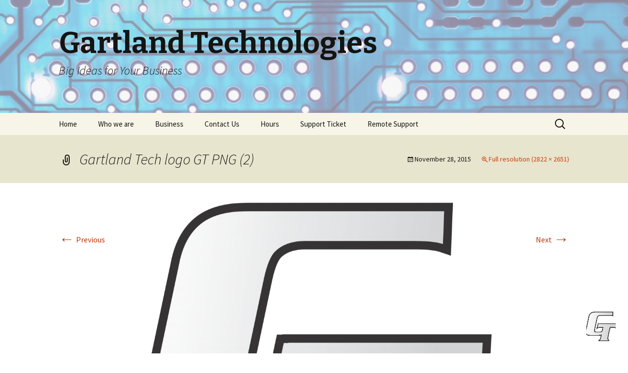

--- FILE ---
content_type: text/html; charset=UTF-8
request_url: http://www.gartlandtech.com/gartland-tech-logo-gt-png-2/
body_size: 5340
content:
<!DOCTYPE html>
<!--[if IE 7]>
<html class="ie ie7" lang="en-US">
<![endif]-->
<!--[if IE 8]>
<html class="ie ie8" lang="en-US">
<![endif]-->
<!--[if !(IE 7) & !(IE 8)]><!-->
<html lang="en-US">
<!--<![endif]-->
<head>
	<meta charset="UTF-8">
	<meta name="viewport" content="width=device-width">
	<title>Gartland Tech logo GT PNG (2) | Gartland Technologies</title>
	<link rel="profile" href="http://gmpg.org/xfn/11">
	<link rel="pingback" href="http://www.gartlandtech.com/xmlrpc.php">
	<!--[if lt IE 9]>
	<script src="http://www.gartlandtech.com/wp-content/themes/twentythirteen/js/html5.js"></script>
	<![endif]-->
	<link rel='dns-prefetch' href='//s0.wp.com' />
<link rel='dns-prefetch' href='//secure.gravatar.com' />
<link rel='dns-prefetch' href='//fonts.googleapis.com' />
<link rel='dns-prefetch' href='//s.w.org' />
<link href='https://fonts.gstatic.com' crossorigin rel='preconnect' />
<link rel="alternate" type="application/rss+xml" title="Gartland Technologies &raquo; Feed" href="http://www.gartlandtech.com/feed/" />
		<script type="text/javascript">
			window._wpemojiSettings = {"baseUrl":"https:\/\/s.w.org\/images\/core\/emoji\/11\/72x72\/","ext":".png","svgUrl":"https:\/\/s.w.org\/images\/core\/emoji\/11\/svg\/","svgExt":".svg","source":{"concatemoji":"http:\/\/www.gartlandtech.com\/wp-includes\/js\/wp-emoji-release.min.js?ver=4.9.8"}};
			!function(a,b,c){function d(a,b){var c=String.fromCharCode;l.clearRect(0,0,k.width,k.height),l.fillText(c.apply(this,a),0,0);var d=k.toDataURL();l.clearRect(0,0,k.width,k.height),l.fillText(c.apply(this,b),0,0);var e=k.toDataURL();return d===e}function e(a){var b;if(!l||!l.fillText)return!1;switch(l.textBaseline="top",l.font="600 32px Arial",a){case"flag":return!(b=d([55356,56826,55356,56819],[55356,56826,8203,55356,56819]))&&(b=d([55356,57332,56128,56423,56128,56418,56128,56421,56128,56430,56128,56423,56128,56447],[55356,57332,8203,56128,56423,8203,56128,56418,8203,56128,56421,8203,56128,56430,8203,56128,56423,8203,56128,56447]),!b);case"emoji":return b=d([55358,56760,9792,65039],[55358,56760,8203,9792,65039]),!b}return!1}function f(a){var c=b.createElement("script");c.src=a,c.defer=c.type="text/javascript",b.getElementsByTagName("head")[0].appendChild(c)}var g,h,i,j,k=b.createElement("canvas"),l=k.getContext&&k.getContext("2d");for(j=Array("flag","emoji"),c.supports={everything:!0,everythingExceptFlag:!0},i=0;i<j.length;i++)c.supports[j[i]]=e(j[i]),c.supports.everything=c.supports.everything&&c.supports[j[i]],"flag"!==j[i]&&(c.supports.everythingExceptFlag=c.supports.everythingExceptFlag&&c.supports[j[i]]);c.supports.everythingExceptFlag=c.supports.everythingExceptFlag&&!c.supports.flag,c.DOMReady=!1,c.readyCallback=function(){c.DOMReady=!0},c.supports.everything||(h=function(){c.readyCallback()},b.addEventListener?(b.addEventListener("DOMContentLoaded",h,!1),a.addEventListener("load",h,!1)):(a.attachEvent("onload",h),b.attachEvent("onreadystatechange",function(){"complete"===b.readyState&&c.readyCallback()})),g=c.source||{},g.concatemoji?f(g.concatemoji):g.wpemoji&&g.twemoji&&(f(g.twemoji),f(g.wpemoji)))}(window,document,window._wpemojiSettings);
		</script>
		<style type="text/css">
img.wp-smiley,
img.emoji {
	display: inline !important;
	border: none !important;
	box-shadow: none !important;
	height: 1em !important;
	width: 1em !important;
	margin: 0 .07em !important;
	vertical-align: -0.1em !important;
	background: none !important;
	padding: 0 !important;
}
</style>
<link rel='stylesheet' id='jquery-ui-style-css'  href='http://www.gartlandtech.com/wp-content/plugins/wp-time-tracker/lib/css/jquery-ui.css?ver=4.9.8' type='text/css' media='all' />
<link rel='stylesheet' id='wptt-style-css'  href='http://www.gartlandtech.com/wp-content/plugins/wp-time-tracker/lib/css/wptt-style.css?ver=4.9.8' type='text/css' media='all' />
<link rel='stylesheet' id='dashicons-css'  href='http://www.gartlandtech.com/wp-includes/css/dashicons.min.css?ver=4.9.8' type='text/css' media='all' />
<link rel='stylesheet' id='twentythirteen-fonts-css'  href='https://fonts.googleapis.com/css?family=Source+Sans+Pro%3A300%2C400%2C700%2C300italic%2C400italic%2C700italic%7CBitter%3A400%2C700&#038;subset=latin%2Clatin-ext' type='text/css' media='all' />
<link rel='stylesheet' id='genericons-css'  href='http://www.gartlandtech.com/wp-content/plugins/jetpack/_inc/genericons/genericons/genericons.css?ver=3.1' type='text/css' media='all' />
<link rel='stylesheet' id='twentythirteen-style-css'  href='http://www.gartlandtech.com/wp-content/themes/twentythirteen/style.css?ver=2013-07-18' type='text/css' media='all' />
<!--[if lt IE 9]>
<link rel='stylesheet' id='twentythirteen-ie-css'  href='http://www.gartlandtech.com/wp-content/themes/twentythirteen/css/ie.css?ver=2013-07-18' type='text/css' media='all' />
<![endif]-->
<link rel='stylesheet' id='jetpack-widget-social-icons-styles-css'  href='http://www.gartlandtech.com/wp-content/plugins/jetpack/modules/widgets/social-icons/social-icons.css?ver=20170506' type='text/css' media='all' />
<link rel='stylesheet' id='jetpack_css-css'  href='http://www.gartlandtech.com/wp-content/plugins/jetpack/css/jetpack.css?ver=6.5.4' type='text/css' media='all' />
<script type='text/javascript' src='http://www.gartlandtech.com/wp-includes/js/jquery/jquery.js?ver=1.12.4'></script>
<script type='text/javascript' src='http://www.gartlandtech.com/wp-includes/js/jquery/jquery-migrate.min.js?ver=1.4.1'></script>
<script type='text/javascript'>
/* <![CDATA[ */
var siteSettings = {"ajaxurl":"\/wp-admin\/admin-ajax.php","dateFormat":"mm\/dd\/yy"};
/* ]]> */
</script>
<script type='text/javascript' src='http://www.gartlandtech.com/wp-content/plugins/wp-time-tracker/lib/js/time-tracker.js?ver=4.9.8'></script>
<link rel='https://api.w.org/' href='http://www.gartlandtech.com/wp-json/' />
<link rel="EditURI" type="application/rsd+xml" title="RSD" href="http://www.gartlandtech.com/xmlrpc.php?rsd" />
<link rel="wlwmanifest" type="application/wlwmanifest+xml" href="http://www.gartlandtech.com/wp-includes/wlwmanifest.xml" /> 
<meta name="generator" content="WordPress 4.9.8" />
<link rel='shortlink' href='https://wp.me/a6TIOv-2q' />
<link rel="alternate" type="application/json+oembed" href="http://www.gartlandtech.com/wp-json/oembed/1.0/embed?url=http%3A%2F%2Fwww.gartlandtech.com%2Fgartland-tech-logo-gt-png-2%2F" />
<link rel="alternate" type="text/xml+oembed" href="http://www.gartlandtech.com/wp-json/oembed/1.0/embed?url=http%3A%2F%2Fwww.gartlandtech.com%2Fgartland-tech-logo-gt-png-2%2F&#038;format=xml" />

<link rel='dns-prefetch' href='//v0.wordpress.com'/>
<style type='text/css'>img#wpstats{display:none}</style>	<style type="text/css" id="twentythirteen-header-css">
			.site-header {
			background: url(http://www.gartlandtech.com/wp-content/uploads/2016/05/cropped-elecboard2.png) no-repeat scroll top;
			background-size: 1600px auto;
		}
		@media (max-width: 767px) {
			.site-header {
				background-size: 768px auto;
			}
		}
		@media (max-width: 359px) {
			.site-header {
				background-size: 360px auto;
			}
		}
		</style>
	
<!-- Jetpack Open Graph Tags -->
<meta property="og:type" content="article" />
<meta property="og:title" content="Gartland Tech logo GT PNG (2)" />
<meta property="og:url" content="http://www.gartlandtech.com/gartland-tech-logo-gt-png-2/" />
<meta property="og:description" content="Visit the post for more." />
<meta property="article:published_time" content="2015-11-28T19:55:40+00:00" />
<meta property="article:modified_time" content="2015-11-28T19:55:40+00:00" />
<meta property="og:site_name" content="Gartland Technologies" />
<meta property="og:image" content="http://www.gartlandtech.com/wp-content/uploads/2015/11/Gartland-Tech-logo-GT-PNG-2.png" />
<meta property="og:locale" content="en_US" />
<meta name="twitter:text:title" content="Gartland Tech logo GT PNG (2)" />
<meta name="twitter:image" content="http://www.gartlandtech.com/wp-content/uploads/2015/11/cropped-Gartland-Tech-logo-GT-PNG-2-270x270.png" />
<meta name="twitter:card" content="summary" />
<meta name="twitter:description" content="Visit the post for more." />

<!-- End Jetpack Open Graph Tags -->
<link rel="icon" href="http://www.gartlandtech.com/wp-content/uploads/2015/11/cropped-Gartland-Tech-logo-GT-PNG-2-32x32.png" sizes="32x32" />
<link rel="icon" href="http://www.gartlandtech.com/wp-content/uploads/2015/11/cropped-Gartland-Tech-logo-GT-PNG-2-192x192.png" sizes="192x192" />
<link rel="apple-touch-icon-precomposed" href="http://www.gartlandtech.com/wp-content/uploads/2015/11/cropped-Gartland-Tech-logo-GT-PNG-2-180x180.png" />
<meta name="msapplication-TileImage" content="http://www.gartlandtech.com/wp-content/uploads/2015/11/cropped-Gartland-Tech-logo-GT-PNG-2-270x270.png" />
			<style type="text/css" id="wp-custom-css">
				/*
Welcome to Custom CSS!
BLM
To learn how this works, see http://wp.me/PEmnE-Bt
*/
h1 {
	font-size: 35px;
}			</style>
		</head>

<body class="attachment attachment-template-default single single-attachment postid-150 attachmentid-150 attachment-png single-author">
	<div id="page" class="hfeed site">
		<header id="masthead" class="site-header" role="banner">
			<a class="home-link" href="http://www.gartlandtech.com/" title="Gartland Technologies" rel="home">
				<h1 class="site-title">Gartland Technologies</h1>
				<h2 class="site-description">Big Ideas for Your Business</h2>
			</a>

			<div id="navbar" class="navbar">
				<nav id="site-navigation" class="navigation main-navigation" role="navigation">
					<button class="menu-toggle">Menu</button>
					<a class="screen-reader-text skip-link" href="#content" title="Skip to content">Skip to content</a>
					<div class="menu-main-menu-container"><ul id="primary-menu" class="nav-menu"><li id="menu-item-58" class="menu-item menu-item-type-post_type menu-item-object-page menu-item-58"><a href="http://www.gartlandtech.com/welcome-to-gartland-tech/">Home</a></li>
<li id="menu-item-660" class="menu-item menu-item-type-post_type menu-item-object-page menu-item-660"><a href="http://www.gartlandtech.com/who-we-are/">Who we are</a></li>
<li id="menu-item-78" class="menu-item menu-item-type-post_type menu-item-object-page menu-item-home menu-item-78"><a href="http://www.gartlandtech.com/">Business</a></li>
<li id="menu-item-76" class="menu-item menu-item-type-post_type menu-item-object-page menu-item-76"><a href="http://www.gartlandtech.com/contact-us/">Contact Us</a></li>
<li id="menu-item-663" class="menu-item menu-item-type-post_type menu-item-object-page menu-item-663"><a href="http://www.gartlandtech.com/hours/">Hours</a></li>
<li id="menu-item-193" class="menu-item menu-item-type-post_type menu-item-object-page menu-item-193"><a href="http://www.gartlandtech.com/support-ticket/">Support Ticket</a></li>
<li id="menu-item-704" class="menu-item menu-item-type-custom menu-item-object-custom menu-item-704"><a href="https://gartlandtech.screenconnect.com">Remote Support</a></li>
</ul></div>					<form role="search" method="get" class="search-form" action="http://www.gartlandtech.com/">
				<label>
					<span class="screen-reader-text">Search for:</span>
					<input type="search" class="search-field" placeholder="Search &hellip;" value="" name="s" />
				</label>
				<input type="submit" class="search-submit" value="Search" />
			</form>				</nav><!-- #site-navigation -->
			</div><!-- #navbar -->
		</header><!-- #masthead -->

		<div id="main" class="site-main">

	<div id="primary" class="content-area">
		<div id="content" class="site-content" role="main">

			
			<article id="post-150" class="image-attachment post-150 attachment type-attachment status-inherit hentry">
				<header class="entry-header">
					<h1 class="entry-title">Gartland Tech logo GT PNG (2)</h1>

					<div class="entry-meta">
						<span class="attachment-meta"><time class="entry-date" datetime="2015-11-28T14:55:40+00:00">November 28, 2015</time></span><span class="attachment-meta full-size-link"><a href="http://www.gartlandtech.com/wp-content/uploads/2015/11/Gartland-Tech-logo-GT-PNG-2.png" title="Link to full-size image">Full resolution (2822 &times; 2651)</a></span>					</div><!-- .entry-meta -->
				</header><!-- .entry-header -->

				<div class="entry-content">
					<nav id="image-navigation" class="navigation image-navigation" role="navigation">
						<span class="nav-previous"><a href='http://www.gartlandtech.com/gartland-tech-logo-1-12-inch-png-2/'><span class="meta-nav">&larr;</span> Previous</a></span>
						<span class="nav-next"><a href='http://www.gartlandtech.com/gartland-tech-logo-2-12-inch-png-2/'>Next <span class="meta-nav">&rarr;</span></a></span>
					</nav><!-- #image-navigation -->

					<div class="entry-attachment">
						<div class="attachment">
							<a href="http://www.gartlandtech.com/gartland-tech-logo-2-12-inch-png-2/" title="Gartland Tech logo GT PNG (2)" rel="attachment"><img width="724" height="680" src="http://www.gartlandtech.com/wp-content/uploads/2015/11/Gartland-Tech-logo-GT-PNG-2.png" class="attachment-724x724 size-724x724" alt="" srcset="http://www.gartlandtech.com/wp-content/uploads/2015/11/Gartland-Tech-logo-GT-PNG-2.png 2822w, http://www.gartlandtech.com/wp-content/uploads/2015/11/Gartland-Tech-logo-GT-PNG-2-300x282.png 300w, http://www.gartlandtech.com/wp-content/uploads/2015/11/Gartland-Tech-logo-GT-PNG-2-1024x962.png 1024w, http://www.gartlandtech.com/wp-content/uploads/2015/11/Gartland-Tech-logo-GT-PNG-2-1080x1015.png 1080w" sizes="(max-width: 724px) 100vw, 724px" /></a>
													</div><!-- .attachment -->
					</div><!-- .entry-attachment -->

					
				</div><!-- .entry-content -->
			</article><!-- #post -->

			
			
		</div><!-- #content -->
	</div><!-- #primary -->


		</div><!-- #main -->
		<footer id="colophon" class="site-footer" role="contentinfo">
				<div id="secondary" class="sidebar-container" role="complementary">
		<div class="widget-area">
			<aside id="search-2" class="widget widget_search"><form role="search" method="get" class="search-form" action="http://www.gartlandtech.com/">
				<label>
					<span class="screen-reader-text">Search for:</span>
					<input type="search" class="search-field" placeholder="Search &hellip;" value="" name="s" />
				</label>
				<input type="submit" class="search-submit" value="Search" />
			</form></aside>		</div><!-- .widget-area -->
	</div><!-- #secondary -->

			<div class="site-info">
								<a href="https://wordpress.org/">Proudly powered by WordPress</a>
			</div><!-- .site-info -->
		</footer><!-- #colophon -->
	</div><!-- #page -->

	
    <img id="wpsp_helpdesk_agent" src="http://www.gartlandtech.com/wp-content/uploads/2015/11/cropped-Gartland-Tech-logo-GT-PNG-2.png" />
    
    <div id="wpsp_helpdesk_widget">
        
        <div  id="support_button_outer_div" style="width: 100%; overflow: hidden; background-color: #239FDB; padding: 5px 15px 5px 10px; font-weight: bold;">
            <span>Help-Desk</span>
            <img id="wpsp_helpdesk_widget_minimize" src="http://www.gartlandtech.com/wp-content/plugins/wp-support-plus-responsive-ticket-system/asset/images/icons/minimize.png" />
        </div>
        
                    <a href="http://www.gartlandtech.com/support-ticket/" >
                <div class="wpsp_helpdesk_widget_menu_item">
                    <table>
                        <tr>
                            <td class="menu_item_icon"><img src="http://www.gartlandtech.com/wp-content/plugins/wp-support-plus-responsive-ticket-system/asset/images/icons/agent.png" /></td>
                            <td class="menu_item_label">Tickets</td>
                        </tr>
                    </table>
                </div>
            </a>
                        <a href="http://www.gartlandtech.com/support-ticket/?page=knowledgebase" >
                <div class="wpsp_helpdesk_widget_menu_item">
                    <table>
                        <tr>
                            <td class="menu_item_icon"><img src="http://www.gartlandtech.com/wp-content/plugins/wpsp-knowledge-base/asset/images/icons/knowledgebase.png" /></td>
                            <td class="menu_item_label">Knowledgebase</td>
                        </tr>
                    </table>
                </div>
            </a>
                        <a href="http://www.gartlandtech.com/support-ticket/?page=faq" >
                <div class="wpsp_helpdesk_widget_menu_item">
                    <table>
                        <tr>
                            <td class="menu_item_icon"><img src="http://www.gartlandtech.com/wp-content/plugins/wpsp-faq/asset/images/icons/faq.png" /></td>
                            <td class="menu_item_label">FAQs</td>
                        </tr>
                    </table>
                </div>
            </a>
                    
    </div>
    
    	<div style="display:none">
	</div>
<script type='text/javascript' src='http://www.gartlandtech.com/wp-includes/js/jquery/ui/core.min.js?ver=1.11.4'></script>
<script type='text/javascript' src='http://www.gartlandtech.com/wp-includes/js/jquery/ui/datepicker.min.js?ver=1.11.4'></script>
<script type='text/javascript'>
jQuery(document).ready(function(jQuery){jQuery.datepicker.setDefaults({"closeText":"Close","currentText":"Today","monthNames":["January","February","March","April","May","June","July","August","September","October","November","December"],"monthNamesShort":["Jan","Feb","Mar","Apr","May","Jun","Jul","Aug","Sep","Oct","Nov","Dec"],"nextText":"Next","prevText":"Previous","dayNames":["Sunday","Monday","Tuesday","Wednesday","Thursday","Friday","Saturday"],"dayNamesShort":["Sun","Mon","Tue","Wed","Thu","Fri","Sat"],"dayNamesMin":["S","M","T","W","T","F","S"],"dateFormat":"MM d, yy","firstDay":0,"isRTL":false});});
</script>
<script type='text/javascript' src='https://s0.wp.com/wp-content/js/devicepx-jetpack.js?ver=202605'></script>
<script type='text/javascript' src='https://secure.gravatar.com/js/gprofiles.js?ver=2026Janaa'></script>
<script type='text/javascript'>
/* <![CDATA[ */
var WPGroHo = {"my_hash":""};
/* ]]> */
</script>
<script type='text/javascript' src='http://www.gartlandtech.com/wp-content/plugins/jetpack/modules/wpgroho.js?ver=4.9.8'></script>
<script type='text/javascript' src='http://www.gartlandtech.com/wp-includes/js/imagesloaded.min.js?ver=3.2.0'></script>
<script type='text/javascript' src='http://www.gartlandtech.com/wp-includes/js/masonry.min.js?ver=3.3.2'></script>
<script type='text/javascript' src='http://www.gartlandtech.com/wp-includes/js/jquery/jquery.masonry.min.js?ver=3.1.2b'></script>
<script type='text/javascript' src='http://www.gartlandtech.com/wp-content/themes/twentythirteen/js/functions.js?ver=20160717'></script>
<script type='text/javascript' src='http://www.gartlandtech.com/wp-includes/js/wp-embed.min.js?ver=4.9.8'></script>
<script type='text/javascript' src='https://stats.wp.com/e-202605.js' async='async' defer='defer'></script>
<script type='text/javascript'>
	_stq = window._stq || [];
	_stq.push([ 'view', {v:'ext',j:'1:6.5.4',blog:'101938323',post:'150',tz:'-5',srv:'www.gartlandtech.com'} ]);
	_stq.push([ 'clickTrackerInit', '101938323', '150' ]);
</script>
					
					<script type="text/javascript">
						var wpspjq=jQuery.noConflict();
					</script>
					
					<link href="http://www.gartlandtech.com/wp-content/plugins/wp-support-plus-responsive-ticket-system/asset/css/support_btn.css?version=9.1.2" rel="stylesheet">
					<script src="http://www.gartlandtech.com/wp-content/plugins/wp-support-plus-responsive-ticket-system/asset/js/support_btn.js?version=9.1.2" type="text/javascript"></script>
					
										
										
					      <link href="http://www.gartlandtech.com/wp-content/plugins/wpsp-faq/asset/css/public.css?version=1.0.5" rel="stylesheet">          
              <link href="http://www.gartlandtech.com/wp-content/plugins/wpsp-stick-ticket/asset/css/public.css?version=2.0.3" rel="stylesheet">
        <script src="http://www.gartlandtech.com/wp-content/plugins/wpsp-stick-ticket/asset/js/public.js?version=2.0.3"></script>
        </body>
</html>

--- FILE ---
content_type: text/css
request_url: http://www.gartlandtech.com/wp-content/plugins/wp-time-tracker/lib/css/wptt-style.css?ver=4.9.8
body_size: 72
content:
.wptt-hours-form {
	float: left;
}

.wptt-hours-form-past {
	float: right;
}

--- FILE ---
content_type: text/css
request_url: http://www.gartlandtech.com/wp-content/plugins/wp-support-plus-responsive-ticket-system/asset/css/support_btn.css?version=9.1.2
body_size: 529
content:

#wpsp_helpdesk_agent{
    position: fixed;
    bottom: 25px;
    right: -90px;
    z-index: 999999999;
    width: 60px;
    cursor: pointer;
}

#wpsp_helpdesk_widget{
    position: fixed;
    bottom: -2px;
    right: 10px;
    z-index: 999999999;
    width: 300px;
    color: #ffffff;
    border: 2px solid #239FDB;
    border-radius: 5px;
    font-size: 15px;
    font-family: Raleway,Arial,Helvetica,sans-serif;
    display: none;
    overflow: hidden;
}

#wpsp_helpdesk_widget div{
    -webkit-box-sizing: border-box;
    -moz-box-sizing: border-box;
    box-sizing: border-box;
}

#wpsp_helpdesk_widget_minimize{
    float: right;
    cursor: pointer;
}

.wpsp_helpdesk_widget_menu_item{
    width: 100%; 
    background-color: #52545B;
    color: #fff;
    padding: 5px 5px 5px 10px;
    cursor: pointer;
}

.wpsp_helpdesk_widget_menu_item:hover{
    background-color: #606268;
}

.wpsp_helpdesk_widget_menu_item table{
    width: 280px;
}

.wpsp_helpdesk_widget_menu_item table,
.wpsp_helpdesk_widget_menu_item tbody,
.wpsp_helpdesk_widget_menu_item tr,
.wpsp_helpdesk_widget_menu_item td{
    border: none;
    margin: 0;
}

.wpsp_helpdesk_widget_menu_item .menu_item_icon{
    padding: 0px;
    width: 45px;
    text-align: left;
    vertical-align: middle;
}
.menu_item_icon img{
    width: 35px;
    vertical-align: middle;
}

.wpsp_helpdesk_widget_menu_item .menu_item_label{
    padding: 0;
    vertical-align: middle;
    text-align: left;
}


@media only screen and (min-width:300px) and (max-width: 450px) {
    #wpsp_helpdesk_agent{
        width: 50px;
    }
}


--- FILE ---
content_type: text/css
request_url: http://www.gartlandtech.com/wp-content/plugins/wpsp-faq/asset/css/public.css?version=1.0.5
body_size: 159
content:

.wpsp-faq-data{
  margin-top:15px;
}
.wpsp_faq_ul li{
  background-color:#F2F2F2;
  color: #ddd;
}
.wpsp_faq_header{
  margin-top:54px;
}
#wpsp_faq_accordion video{
  width: 100%;
}
.wp-video{
  width: 100% !important;
}

--- FILE ---
content_type: text/css
request_url: http://www.gartlandtech.com/wp-content/plugins/wpsp-stick-ticket/asset/css/public.css?version=2.0.3
body_size: 71
content:
.wpsp_sticktd img{
    opacity: 0.2;
}
.wpsp_sticktd img:hover{
    opacity: 1;
}

--- FILE ---
content_type: text/javascript
request_url: http://www.gartlandtech.com/wp-content/plugins/wp-time-tracker/lib/js/time-tracker.js?ver=4.9.8
body_size: 881
content:
jQuery(document).ready(function() {
    jQuery('#work_date').datepicker({
        dateFormat: siteSettings.dateFormat
    });
});

jQuery(document).ready(function() {
    jQuery('.mh_work_date').datepicker({
        dateFormat: siteSettings.dateFormat
    });
});

jQuery(document).ready(function($) {
    // hours entry form validation
    $('#hoursform').submit(function() {
        //do validation
        if (jQuery.trim($('#project').val()) === '') {
            alert('Be sure to select a project for this work');
            return false;
        }
        if (jQuery.trim($('#work_date').val()) === '') {
            alert('What day did you perform this work?');
            return false;
        }
        if (jQuery.trim($('#work_done').val()) === '') {
            alert('Please provide a description of the work completed');
            return false;
        }
        if (!jQuery.isNumeric($('#hours_worked').val())) {
            alert('Please submit hours worked as a numeric value');
            return false;
        }
        return true;
    });
    // hours edit link
    $('.wptttable').on('click', '.hours-edit-link', function(e) {
        e.preventDefault();
        $(this).parent().parent().hide().next().show(); //hide this row (view), show the next (edit)
        var id = $(this).attr("data-hourid");
        var projId = $(this).attr("data-projectid");
        $('#projects select').clone().appendTo($('#edit-' + id + ' td.mh_projects'));
        $('#edit-' + id + ' td.mh_projects select option[value="' + projId + '"]').attr("selected", "selected");
    });
    // hours cancel link
    $('.wptttable').on('click', '.hours-cancel-link', function(e) {
        e.preventDefault();
        $(this).parent().parent().hide().prev().show(); //hide this row (edit), show the previous (view)
        var id = $(this).attr("data-hourid");
        $('#edit-' + id + ' td.mh_projects select').remove();
    });

    // hours update link
    $('.wptttable').on('click', '.hours-update-link', function(e) {
        // my hours form validation
        if (jQuery.trim($('.mh_work_date').val()) === '') {
            alert('What day did you perform this work?');
            return false;
        }
        if (!jQuery.isNumeric($('.mh_hours_worked').val())) {
            alert('Please submit hours worked as a numeric value');
            return false;
        }
        if (jQuery.trim($('.mh_project_id').val()) === '') {
            alert('Be sure to select a project for this work');
            return false;
        }
        if (jQuery.trim($('.mh_work_description').val()) === '') {
            alert('Please provide a description of the work completed');
            return false;
        }

        e.preventDefault();
        var row = $(this).parent().parent();
        var id = $(this).attr("data-hourid");
        var data = {
            action: 'wptt-update-hours',
            post_id: id,
            work_date: row.find('input[name="work_date"]').val(),
            hours_worked: row.find('input[name="hours_worked"]').val(),
            work_description: row.find('textarea[name="work_description"]').val(),
            project_id: row.find('select[name="project_id"]').val()
        };

        $.post(
            siteSettings.ajaxurl, data,
            function(response) {
                $('#display-' + id).remove();
                $('#edit-' + id).replaceWith(response);
                $('#edit-' + id + ' td .mh_work_date').datepicker({
                    dateFormat: siteSettings.dateFormat
                });
            });
    });
});

--- FILE ---
content_type: text/javascript
request_url: http://www.gartlandtech.com/wp-content/plugins/wpsp-stick-ticket/asset/js/public.js?version=2.0.3
body_size: 156
content:
function wpsp_stickticket(ticket_id){

      var data = {
        'action': 'wpsp_stick_ticket',
        'ticket_id':ticket_id
      };
      wpspjq.post(wpsp_data.ajax_url, data, function(response) {
                get_tickets();
      });

}
